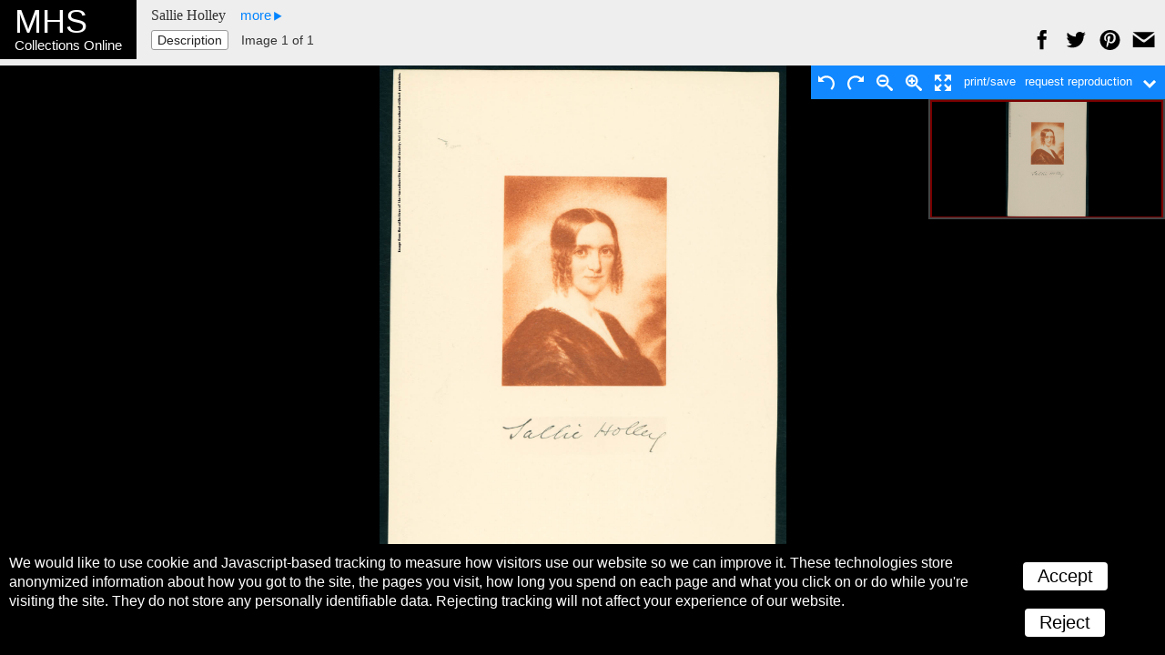

--- FILE ---
content_type: text/html; charset=UTF-8
request_url: https://www.masshist.org/database/viewer.php?item_id=1179&mode=large&img_step=1&
body_size: 1741
content:
<!DOCTYPE html>
<html lang="en">
	<head>
	<meta charset="utf-8" />
	<meta property="og:url" content="http://www.masshist.org/database/1179" />
	<meta property="og:image" content="http://www.masshist.org//database/images/81_331_sholley_ref.jpg" />
	<meta property="og:description" content="Massachusetts Historical Society, Collections Online: Sallie Holley"/>
	<meta name="viewport" content="width=device-width, initial-scale=1.0" />
	<title>MHS Collections Online: Sallie Holley</title>
	<link rel="shortcut icon" href="/favicon.ico" />
	<link rel="stylesheet" href="/2012/bbcms_templates/basic/css/reset.css" media="all"/>
	<link rel="stylesheet" href="/database/css/transcription.css" media="all"/>
	<link rel="stylesheet" href="/database/css/2012-print.css" media="all" />
	<link rel="stylesheet" href="/database/css/object-2017-v1.css" media="all" />
	<script src="/database/js/nv-nav-elements.js"></script>
	<link rel="stylesheet" href="/style/osd_viewer_2016.css" media="all" />
	<script src="/incl/js/openseadragon/openseadragon.min.js"></script>
	<script src="/incl/js/osd-2017.js?v=3"></script>

	<script>

		var osd_viewer_config = {
			id: "osd_viewer",
			fillVertSpace: true,
			url: "/database/images/81_331_sholley_lg.jpg",
		}

		var OSDviewer = new MHSOSDLoad(osd_viewer_config);


		window.addEventListener("DOMContentLoaded", function(){

			var aeonFields = {
				ItemVolume: "Nuview item ID: 1179; seq: 1",
				title: "Sallie Holley",
			}

			OSDviewer.aeonSetup(aeonFields);
			OSDviewer.start();
		});
	</script>
	<script>
		window.addEventListener("DOMContentLoaded", function(){
			OSDviewer.setupPrevNext("", "");
		});
	</script>




	</head>
	<body class="large">
		<div id="masterCon" class="master_con">

		  <div class="banner">

			<div class="hereBox">
				<h1><b>MHS</b> Collections Online</h1>
							</div>

			<div class="navigation">

				<h2 class="created_title">Sallie Holley					<div class="captionWithImage" id="captionTrigger">
						<span class="hoverSpot">more</span>
						<div class="meta-n-nav" id="fullCaption">
							<div class="meta-data">
																<p>Lithograph</p>

								<p>Image: 8.3 cm x 6.5 cm; whole page (visible in large image): 22.7 cm x 15.2 cm</p>

												<p><p>From Portraits of American Abolitionists (a collection of images of individuals representing a broad spectrum of viewpoints in the slavery debate)<br />Photo. 81.331</p></p>
											</div><!--end meta data-->
						</div>
					</div>
				</h2>


				<div class="view_choices" id="viewChoices">

					<div class="item_nav">
						<label>View:</label>
						<ul class="nav_modes">
							<li><a href="/database/viewer.php?item_id=1179">Description</a></li>							<li class="chosen">image</li>																				</ul>
					</div><!--nav-->


					<div class="item_nav">
						<ul class="sequence_pages">
													Image 1 of 1
												</ul>

										</div><!--//item_nav -->
					<span class="sharing-icons" data-services="fb tw pin gp email" data-img-src="http://www.masshist.org//database/images/81_331_sholley_ref.jpg" data-url="http://www.masshist.org/database/1179" data-title="Sallie Holley - MHS Collections"></span>
				</div><!--// view choices-->
			</div><!--//navigation-->
		  </div><!--//banner-->

			<div class="content" id="contentBox">
				<div id="osd_viewer"> </div>
							</div>

		</div><!--// masterCon -->


	</body>
<script>

 function mhsASSetup(){
	mhsASobj = new AntiSocial();
	mhsASobj.findButtons("sharing-icons");
 }

</script>
<script src="/lib/ui-library/antisocial-v3.js" async="true" onload="mhsASSetup();"></script>

<script>
	var cc_localStorageKey = "TRACKINGCONSENT";
	var cc_siteUsesGA = true; // to load GA
	var cc_gaAccountID ='G-1174Q9G3RC';
</script>
<script src="/lib/cookie-consent.js?v=2f" async="true"></script>
<script data-goatcounter="https://www.masshist.org/analytics"
        async src="/lib/count.js"></script>

</html>
